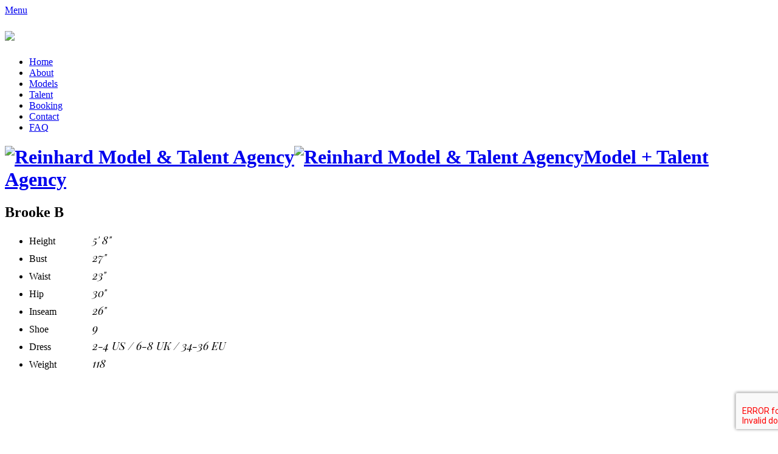

--- FILE ---
content_type: text/html; charset=UTF-8
request_url: http://www.reinhardagency.com/portfolios/brooke-b
body_size: 4262
content:
<!-- Powered by Syngency --><!DOCTYPE html>
	<head>
		<meta charset="utf-8">
		<meta http-equiv="X-UA-Compatible" content="IE=edge,chrome=1">
		<title>Brooke B | Reinhard Agency</title>
		<meta name="keywords" content="Fashion Women,Fashion Men,Runway,Non Union Female Actors,Non Union Male Actors,Union Female Actors,Union Male Actors,Audio,Hair and Makeup,Children,Curve/Plus,Teenagers,Parts,Lifestyle Women,Lifestyle Men,Parts,Family,Non-Binary,Youth Talent,Reinhard Agency,Syngency">
		<meta name="description" content="Reinhard Model and Talent Agency is known throughout the industry for representing highly professional models and actors available in the Philadelphia and Tri-state area.">
		<meta name="viewport" content="width=device-width, initial-scale=1.0, minimum-scale=1.0, maximum-scale=1.0;">
		<meta name="author" content="http://www.aycmedia.com" />

		<link rel="icon" href="https://cdn.syngency.com/578/assets/favicon.ico" />
		<link href="https://cdn.syngency.com/578/assets/apple-touch-icon-152x152.png" rel="apple-touch-icon-precomposed" size="152x152" />
		<link href="https://cdn.syngency.com/578/assets/apple-touch-icon-120x120.png" rel="apple-touch-icon-precomposed" size="120x120" />
		<link href="https://cdn.syngency.com/578/assets/apple-touch-icon-76x76.png" rel="apple-touch-icon-precomposed" size="76x76" />
		<link href="https://cdn.syngency.com/578/assets/apple-touch-icon-60x60.png" rel="apple-touch-icon-precomposed" size="60x60" />
		<link href="//fonts.googleapis.com/css?family=Playfair+Display:400,400i,700,700i,900i|Raleway:400,500,700" rel="stylesheet">
		
        <link rel="stylesheet" href="https://use.fontawesome.com/releases/v5.7.2/css/brands.css" integrity="sha384-BKw0P+CQz9xmby+uplDwp82Py8x1xtYPK3ORn/ZSoe6Dk3ETP59WCDnX+fI1XCKK" crossorigin="anonymous">
        <link rel="stylesheet" href="https://use.fontawesome.com/releases/v5.7.2/css/fontawesome.css" integrity="sha384-4aon80D8rXCGx9ayDt85LbyUHeMWd3UiBaWliBlJ53yzm9hqN21A+o1pqoyK04h+" crossorigin="anonymous">
		
		
		<link href="https://cdn.syngency.com/578/assets/bootstrap.min.css" media="all" rel="stylesheet" type="text/css" />

        <link rel="stylesheet" href="//cdnjs.cloudflare.com/ajax/libs/slick-carousel/1.8.1/slick.min.css" />
        
		<link href="https://cdn.syngency.com/578/assets/global.css" media="all" rel="stylesheet" type="text/css" />

		<script src="https://cdn.syngency.com/578/assets/respond.min.js" type="text/javascript"></script>
		<script src="https://cdn.syngency.com/578/assets/modernizr-2.6.2.min.js" type="text/javascript"></script>

        
		
<script>var Syngency = {"agency_id":578,"country_id":"US","subdomain":"reinhardagency","office_id":null,"asset_url":"https:\/\/cdn.syngency.com\/578\/assets\/","syngency_csrf_token":"3a0aa9cbb8bca279f1a3530a75d963a9","imagekit":{"publicKey":"public_EM8X6W+RRxNv9NuzDoa+b828UNE=","urlEndpoint":"https:\/\/ik.imagekit.io\/jw4mcwej5j","authenticationEndpoint":"\/imagekit.json"},"recaptcha_key":"6LeeyFspAAAAANTtcoO-dESkEX3JegB6zO3vVdrM"};</script>
<script src="https://www.google.com/recaptcha/enterprise.js?render=6LeeyFspAAAAANTtcoO-dESkEX3JegB6zO3vVdrM"></script>
<link href="https://cdn.syngency.com/assets/css-1768273910312/www.min.css" media="all" rel="stylesheet" type="text/css">

	</head>
	
	
	
    
    
    
    
    
        
            
        
    
    

	<body id="template-model" class="pg_models models">
		<div id="fb-root"></div>
		<script>
			(function(d, s, id) {
				var js, fjs = d.getElementsByTagName(s)[0];
				if (d.getElementById(id)) return;
				js = d.createElement(s); js.id = id;
				js.src = "//connect.facebook.net/en_US/all.js#xfbml=1";
				fjs.parentNode.insertBefore(js, fjs);
			}(document, 'script', 'facebook-jssdk'));
		</script>

		<script>!function(d,s,id){var js,fjs=d.getElementsByTagName(s)[0];if(!d.getElementById(id)){js=d.createElement(s);js.id=id;js.src="//platform.twitter.com/widgets.js";fjs.parentNode.insertBefore(js,fjs);}}(document,"script","twitter-wjs");</script>
		<script type="text/javascript" async src="//assets.pinterest.com/js/pinit.js"></script>

		<!--[if lt IE 7]>
			<p class="chromeframe">You are using an <strong>outdated</strong> browser. Please <a href="http://browsehappy.com/">upgrade your browser</a> or <a href="http://www.google.com/chromeframe/?redirect=true">activate Google Chrome Frame</a> to improve your experience.</p>
		<![endif]-->

		<!--[if lt IE 9]>
			<link rel="stylesheet" type="text/css" media="all" href="style-ie.css"/>
		<![endif]-->

		<nav>

			<a class="menu_button" href="#">Menu</a>

			<h1><a href="/"><img class="m_logo_toggle" src="https://cdn.syngency.com/578/assets/m_logo_hover.jpg" /></a></h1>

			<ul class="main_nav">
				<li><a href="/">Home</a></li>
				<li><a href="/pages/about">About</a></li>
				<li><a class="current" href="/divisions?type=models">Models</a></li>
				<li><a href="/divisions?type=talent">Talent</a></li>
				<li><a href="/pages/booking">Booking</a></li>
				<li><a href="/pages/contact">Contact</a></li>
				<li><a href="/pages/faq">FAQ</a></li>
			</ul>

		</nav>
    	
	    <header>
        	<div class="wrap">
        		<h1><a href="/"><img class="m_logo" alt="Reinhard Model &amp; Talent Agency" src="https://cdn.syngency.com/578/assets/m_logo.jpg"><img class="logo" alt="Reinhard Model &amp; Talent Agency" src="https://cdn.syngency.com/578/assets/logo.jpg"><span class="text">Model <span class="red">+</span> Talent Agency</span></a></h1>
        	</div><!--/wrap-->
        </header>
		
		<section class="interior main">

    <div class="models interior_left" style="background-color:#fff;text-align:right">
        
        
        <div class="model-gallery">
            
            <div><img src="https://cdn.syngency.com/578/models/126280/galleries/74087/medium/20953422.jpg?1746040904" class="img-responsive" style="float:right" alt=""></div>
            
            <div><img src="https://cdn.syngency.com/578/models/126280/galleries/74087/medium/20953421.jpg?1746040904" class="img-responsive" style="float:right" alt=""></div>
            
            <div><img src="https://cdn.syngency.com/578/models/126280/galleries/74087/medium/20953420.jpg?1746040904" class="img-responsive" style="float:right" alt=""></div>
            
            <div><img src="https://cdn.syngency.com/578/models/126280/galleries/74087/medium/6312150.jpg?1636657103" class="img-responsive" style="float:right" alt=""></div>
            
            <div><img src="https://cdn.syngency.com/578/models/126280/galleries/74087/medium/6312154.jpg?1636657106" class="img-responsive" style="float:right" alt=""></div>
            
            <div><img src="https://cdn.syngency.com/578/models/126280/galleries/74087/medium/10677284.jpg?1636657106" class="img-responsive" style="float:right" alt=""></div>
            
            <div><img src="https://cdn.syngency.com/578/models/126280/galleries/74087/medium/10677279.jpg?1636657109" class="img-responsive" style="float:right" alt=""></div>
            
            <div><img src="https://cdn.syngency.com/578/models/126280/galleries/74087/medium/15413053.jpg?1636657109" class="img-responsive" style="float:right" alt=""></div>
            
            <div><img src="https://cdn.syngency.com/578/models/126280/galleries/74087/medium/15413052.jpg?1636657109" class="img-responsive" style="float:right" alt=""></div>
            
            <div><img src="https://cdn.syngency.com/578/models/126280/galleries/74087/medium/10677280.jpg?1636657109" class="img-responsive" style="float:right" alt=""></div>
            
            <div><img src="https://cdn.syngency.com/578/models/126280/galleries/74087/medium/10677282.jpg?1636657109" class="img-responsive" style="float:right" alt=""></div>
            
            <div><img src="https://cdn.syngency.com/578/models/126280/galleries/74087/medium/10677281.jpg?1636657109" class="img-responsive" style="float:right" alt=""></div>
            
            <div><img src="https://cdn.syngency.com/578/models/126280/galleries/74087/medium/10677283.jpg?1636657109" class="img-responsive" style="float:right" alt=""></div>
            
            <div><img src="https://cdn.syngency.com/578/models/126280/galleries/74087/medium/10677286.jpg?1636657103" class="img-responsive" style="float:right" alt=""></div>
            
            <div><img src="https://cdn.syngency.com/578/models/126280/galleries/74087/medium/10677287.jpg?1636657103" class="img-responsive" style="float:right" alt=""></div>
            
            <div><img src="https://cdn.syngency.com/578/models/126280/galleries/74087/medium/6312153.jpg?1636657103" class="img-responsive" style="float:right" alt=""></div>
            
            <div><img src="https://cdn.syngency.com/578/models/126280/galleries/74087/medium/10677290.jpg?1636657103" class="img-responsive" style="float:right" alt=""></div>
            
            <div><img src="https://cdn.syngency.com/578/models/126280/galleries/74087/medium/6312152.jpg?1636657103" class="img-responsive" style="float:right" alt=""></div>
            
            <div><img src="https://cdn.syngency.com/578/models/126280/galleries/74087/medium/6312151.jpg?1636558699" class="img-responsive" style="float:right" alt=""></div>
            
            <div><img src="https://cdn.syngency.com/578/models/126280/galleries/74087/medium/6312155.jpg?1636558699" class="img-responsive" style="float:right" alt=""></div>
            
            <div><img src="https://cdn.syngency.com/578/models/126280/galleries/74087/medium/2528176.jpg?1636558699" class="img-responsive" style="float:right" alt=""></div>
            
            <div><img src="https://cdn.syngency.com/578/models/126280/galleries/74087/medium/6312156.jpg?1636558699" class="img-responsive" style="float:right" alt=""></div>
            
            <div><img src="https://cdn.syngency.com/578/models/126280/galleries/74087/medium/3076749.jpg?1636558699" class="img-responsive" style="float:right" alt=""></div>
            
            <div><img src="https://cdn.syngency.com/578/models/126280/galleries/74087/medium/3487738.jpg?1636558699" class="img-responsive" style="float:right" alt=""></div>
            
            <div><img src="https://cdn.syngency.com/578/models/126280/galleries/74087/medium/3487739.jpg?1636558699" class="img-responsive" style="float:right" alt=""></div>
            
            <div><img src="https://cdn.syngency.com/578/models/126280/galleries/74087/medium/3036107.jpg?1636558699" class="img-responsive" style="float:right" alt=""></div>
            
            <div><img src="https://cdn.syngency.com/578/models/126280/galleries/74087/medium/3487737.jpg?1636558699" class="img-responsive" style="float:right" alt=""></div>
            
            <div><img src="https://cdn.syngency.com/578/models/126280/galleries/74087/medium/3036104.jpg?1636558699" class="img-responsive" style="float:right" alt=""></div>
            
            <div><img src="https://cdn.syngency.com/578/models/126280/galleries/74087/medium/3036106.jpg?1636558699" class="img-responsive" style="float:right" alt=""></div>
            
            <div><img src="https://cdn.syngency.com/578/models/126280/galleries/74087/medium/1099759.jpg?1636558699" class="img-responsive" style="float:right" alt=""></div>
            
            <div><img src="https://cdn.syngency.com/578/models/126280/galleries/74087/medium/1933769.jpg?1636558699" class="img-responsive" style="float:right" alt=""></div>
            
            <div><img src="https://cdn.syngency.com/578/models/126280/galleries/74087/medium/3036105.jpg?1636558699" class="img-responsive" style="float:right" alt=""></div>
            
            <div><img src="https://cdn.syngency.com/578/models/126280/galleries/74087/medium/1650681.jpg?1636558699" class="img-responsive" style="float:right" alt=""></div>
            
            <div><img src="https://cdn.syngency.com/578/models/126280/galleries/74087/medium/2528179.jpg?1636558699" class="img-responsive" style="float:right" alt=""></div>
            
            <div><img src="https://cdn.syngency.com/578/models/126280/galleries/74087/medium/2528178.jpg?1636558699" class="img-responsive" style="float:right" alt=""></div>
            
            <div><img src="https://cdn.syngency.com/578/models/126280/galleries/74087/medium/2052223.jpg?1636558699" class="img-responsive" style="float:right" alt=""></div>
            
            <div><img src="https://cdn.syngency.com/578/models/126280/galleries/74087/medium/914524.jpg?1636558699" class="img-responsive" style="float:right" alt=""></div>
            
            <div><img src="https://cdn.syngency.com/578/models/126280/galleries/74087/medium/1933770.jpg?1636558699" class="img-responsive" style="float:right" alt=""></div>
            
            <div><img src="https://cdn.syngency.com/578/models/126280/galleries/74087/medium/1650680.jpg?1636558699" class="img-responsive" style="float:right" alt=""></div>
            
            <div><img src="https://cdn.syngency.com/578/models/126280/galleries/74087/medium/1099761.jpg?1636558699" class="img-responsive" style="float:right" alt=""></div>
            
            <div><img src="https://cdn.syngency.com/578/models/126280/galleries/74087/medium/2528177.jpg?1636558699" class="img-responsive" style="float:right" alt=""></div>
            
            <div><img src="https://cdn.syngency.com/578/models/126280/galleries/74087/medium/3036102.jpg?1636558699" class="img-responsive" style="float:right" alt=""></div>
            
            <div><img src="https://cdn.syngency.com/578/models/126280/galleries/74087/medium/3036103.jpg?1636558699" class="img-responsive" style="float:right" alt=""></div>
            
        </div>
        

        <!--
		<div class="description">
    		<span style="font-family:'Playfair Display';font-style:italic;color:#fff;float:left">&lt; Previous</span>
    		<span style="font-family:'Playfair Display';font-style:italic;color:#fff">Next &gt;</span>
		</div>
		-->
	</div><!--/interior_left-->

	<div class="interior content">
	
		<h2>Brooke B</h2>
		
        
    		<ul class="measurements">
    		
    		    <li style="margin:5px 0">
    		        <label style="display:inline-block;width:100px">Height</label>
    		        <span style="font-size:18px;font-family:'Playfair Display';font-style:italic">5' 8"</span>   
    		    </li>
    		
    		    <li style="margin:5px 0">
    		        <label style="display:inline-block;width:100px">Bust</label>
    		        <span style="font-size:18px;font-family:'Playfair Display';font-style:italic">27"</span>   
    		    </li>
    		
    		    <li style="margin:5px 0">
    		        <label style="display:inline-block;width:100px">Waist</label>
    		        <span style="font-size:18px;font-family:'Playfair Display';font-style:italic">23"</span>   
    		    </li>
    		
    		    <li style="margin:5px 0">
    		        <label style="display:inline-block;width:100px">Hip</label>
    		        <span style="font-size:18px;font-family:'Playfair Display';font-style:italic">30"</span>   
    		    </li>
    		
    		    <li style="margin:5px 0">
    		        <label style="display:inline-block;width:100px">Inseam</label>
    		        <span style="font-size:18px;font-family:'Playfair Display';font-style:italic">26"</span>   
    		    </li>
    		
    		    <li style="margin:5px 0">
    		        <label style="display:inline-block;width:100px">Shoe</label>
    		        <span style="font-size:18px;font-family:'Playfair Display';font-style:italic">9</span>   
    		    </li>
    		
    		    <li style="margin:5px 0">
    		        <label style="display:inline-block;width:100px">Dress</label>
    		        <span style="font-size:18px;font-family:'Playfair Display';font-style:italic">2-4 US / 6-8 UK / 34-36 EU</span>   
    		    </li>
    		
    		    <li style="margin:5px 0">
    		        <label style="display:inline-block;width:100px">Weight</label>
    		        <span style="font-size:18px;font-family:'Playfair Display';font-style:italic">118</span>   
    		    </li>
    		
		
        </ul>

	</div><!--/content-->

</section><!--/main-->

<div class="model_img">

	<!-- Mobile -->
	<div class="model-gallery">
        
        <div><img src="https://cdn.syngency.com/578/models/126280/galleries/74087/medium/20953422.jpg?1746040904" height="650" alt=""></div>
        
        <div><img src="https://cdn.syngency.com/578/models/126280/galleries/74087/medium/20953421.jpg?1746040904" height="650" alt=""></div>
        
        <div><img src="https://cdn.syngency.com/578/models/126280/galleries/74087/medium/20953420.jpg?1746040904" height="650" alt=""></div>
        
        <div><img src="https://cdn.syngency.com/578/models/126280/galleries/74087/medium/6312150.jpg?1636657103" height="650" alt=""></div>
        
        <div><img src="https://cdn.syngency.com/578/models/126280/galleries/74087/medium/6312154.jpg?1636657106" height="650" alt=""></div>
        
        <div><img src="https://cdn.syngency.com/578/models/126280/galleries/74087/medium/10677284.jpg?1636657106" height="650" alt=""></div>
        
        <div><img src="https://cdn.syngency.com/578/models/126280/galleries/74087/medium/10677279.jpg?1636657109" height="650" alt=""></div>
        
        <div><img src="https://cdn.syngency.com/578/models/126280/galleries/74087/medium/15413053.jpg?1636657109" height="650" alt=""></div>
        
        <div><img src="https://cdn.syngency.com/578/models/126280/galleries/74087/medium/15413052.jpg?1636657109" height="650" alt=""></div>
        
        <div><img src="https://cdn.syngency.com/578/models/126280/galleries/74087/medium/10677280.jpg?1636657109" height="650" alt=""></div>
        
        <div><img src="https://cdn.syngency.com/578/models/126280/galleries/74087/medium/10677282.jpg?1636657109" height="650" alt=""></div>
        
        <div><img src="https://cdn.syngency.com/578/models/126280/galleries/74087/medium/10677281.jpg?1636657109" height="650" alt=""></div>
        
        <div><img src="https://cdn.syngency.com/578/models/126280/galleries/74087/medium/10677283.jpg?1636657109" height="650" alt=""></div>
        
        <div><img src="https://cdn.syngency.com/578/models/126280/galleries/74087/medium/10677286.jpg?1636657103" height="650" alt=""></div>
        
        <div><img src="https://cdn.syngency.com/578/models/126280/galleries/74087/medium/10677287.jpg?1636657103" height="650" alt=""></div>
        
        <div><img src="https://cdn.syngency.com/578/models/126280/galleries/74087/medium/6312153.jpg?1636657103" height="650" alt=""></div>
        
        <div><img src="https://cdn.syngency.com/578/models/126280/galleries/74087/medium/10677290.jpg?1636657103" height="650" alt=""></div>
        
        <div><img src="https://cdn.syngency.com/578/models/126280/galleries/74087/medium/6312152.jpg?1636657103" height="650" alt=""></div>
        
        <div><img src="https://cdn.syngency.com/578/models/126280/galleries/74087/medium/6312151.jpg?1636558699" height="650" alt=""></div>
        
        <div><img src="https://cdn.syngency.com/578/models/126280/galleries/74087/medium/6312155.jpg?1636558699" height="650" alt=""></div>
        
        <div><img src="https://cdn.syngency.com/578/models/126280/galleries/74087/medium/2528176.jpg?1636558699" height="650" alt=""></div>
        
        <div><img src="https://cdn.syngency.com/578/models/126280/galleries/74087/medium/6312156.jpg?1636558699" height="650" alt=""></div>
        
        <div><img src="https://cdn.syngency.com/578/models/126280/galleries/74087/medium/3076749.jpg?1636558699" height="650" alt=""></div>
        
        <div><img src="https://cdn.syngency.com/578/models/126280/galleries/74087/medium/3487738.jpg?1636558699" height="650" alt=""></div>
        
        <div><img src="https://cdn.syngency.com/578/models/126280/galleries/74087/medium/3487739.jpg?1636558699" height="650" alt=""></div>
        
        <div><img src="https://cdn.syngency.com/578/models/126280/galleries/74087/medium/3036107.jpg?1636558699" height="650" alt=""></div>
        
        <div><img src="https://cdn.syngency.com/578/models/126280/galleries/74087/medium/3487737.jpg?1636558699" height="650" alt=""></div>
        
        <div><img src="https://cdn.syngency.com/578/models/126280/galleries/74087/medium/3036104.jpg?1636558699" height="650" alt=""></div>
        
        <div><img src="https://cdn.syngency.com/578/models/126280/galleries/74087/medium/3036106.jpg?1636558699" height="650" alt=""></div>
        
        <div><img src="https://cdn.syngency.com/578/models/126280/galleries/74087/medium/1099759.jpg?1636558699" height="650" alt=""></div>
        
        <div><img src="https://cdn.syngency.com/578/models/126280/galleries/74087/medium/1933769.jpg?1636558699" height="650" alt=""></div>
        
        <div><img src="https://cdn.syngency.com/578/models/126280/galleries/74087/medium/3036105.jpg?1636558699" height="650" alt=""></div>
        
        <div><img src="https://cdn.syngency.com/578/models/126280/galleries/74087/medium/1650681.jpg?1636558699" height="650" alt=""></div>
        
        <div><img src="https://cdn.syngency.com/578/models/126280/galleries/74087/medium/2528179.jpg?1636558699" height="650" alt=""></div>
        
        <div><img src="https://cdn.syngency.com/578/models/126280/galleries/74087/medium/2528178.jpg?1636558699" height="650" alt=""></div>
        
        <div><img src="https://cdn.syngency.com/578/models/126280/galleries/74087/medium/2052223.jpg?1636558699" height="650" alt=""></div>
        
        <div><img src="https://cdn.syngency.com/578/models/126280/galleries/74087/medium/914524.jpg?1636558699" height="650" alt=""></div>
        
        <div><img src="https://cdn.syngency.com/578/models/126280/galleries/74087/medium/1933770.jpg?1636558699" height="650" alt=""></div>
        
        <div><img src="https://cdn.syngency.com/578/models/126280/galleries/74087/medium/1650680.jpg?1636558699" height="650" alt=""></div>
        
        <div><img src="https://cdn.syngency.com/578/models/126280/galleries/74087/medium/1099761.jpg?1636558699" height="650" alt=""></div>
        
        <div><img src="https://cdn.syngency.com/578/models/126280/galleries/74087/medium/2528177.jpg?1636558699" height="650" alt=""></div>
        
        <div><img src="https://cdn.syngency.com/578/models/126280/galleries/74087/medium/3036102.jpg?1636558699" height="650" alt=""></div>
        
        <div><img src="https://cdn.syngency.com/578/models/126280/galleries/74087/medium/3036103.jpg?1636558699" height="650" alt=""></div>
        
    </div>
	
	<!-- /Mobile -->
	<div class="description">
	</div><!--/description-->

</div><!--/model_img-->

<style>
    .slick-arrow {
        position: absolute;
        top: 0;
        width: 33%;
        right: 0;
        bottom: 0;
        border: 0;
        background-color: transparent;
        text-indent: 100%;
        white-space: nowrap;
        overflow: hidden;
        z-index: 9999;
    }
    .slick-prev {
        right: 33%;
        cursor: url(https://cdn.syngency.com/578/assets/slider-left.png), w-resize;
    }
    .slick-next {
        cursor: url(https://cdn.syngency.com/578/assets/slider-right.png), w-resize;
    }
</style>

		<footer>

			<div class="wrap">

				
				
				<div class="social">

					<ul>
						<li>
						    <a target="_blank" href="https://www.instagram.com/reinhardagency/">
                                <i class="fab fa-2x fa-instagram"></i>
						    </a>
						</li>
						<li>
						    <a target="_blank" href="https://www.facebook.com/reinhardagency/">
                                <i class="fab fa-2x fa-facebook"></i>
						    </a>
						</li>
					</ul>

				</div><!--/social-->

				<div class="address">

					2021 Arch Street, Suite 400<br />
					Philadelphia, PA 19103<br />
					Ph <a href="tel: 215.567.2000">215.567.2000</a><br />
					Fx 215.567.6322<br />

				</div><!--/address-->

				<div class="hours">

					<h4>Office Hours</h4>

					9:30am to 5:30pm Monday through Friday.

				</div><!--/hours-->

				<div class="copyright">

					&copy; Copyright Reinhard, Inc. 2026<br />
					<a target="_blank"  href="http://www.aycmedia.com">Design</a> &amp; <a target="_blank"  href="http://www.aycmedia.com">Developed</a> by <a target="_blank"  href="http://www.aycmedia.com">AYC Media</a><br />
					<a target="_blank"  href="https://syngency.com">Powered</a> by <a target="_blank"  href="https://syngency.com">Syngency</a>

				</div><!--/copyright-->

			</div><!--/wrap-->

		</footer>

		<script src="//ajax.googleapis.com/ajax/libs/jquery/1.9.0/jquery.min.js"></script>
        
        <script src="//cdnjs.cloudflare.com/ajax/libs/slick-carousel/1.8.1/slick.min.js"></script>
		
		<script src="https://cdn.syngency.com/578/assets/scripts.js" type="text/javascript"></script>
		<script>
		  (function(i,s,o,g,r,a,m){i['GoogleAnalyticsObject']=r;i[r]=i[r]||function(){
		  (i[r].q=i[r].q||[]).push(arguments)},i[r].l=1*new Date();a=s.createElement(o),
		  m=s.getElementsByTagName(o)[0];a.async=1;a.src=g;m.parentNode.insertBefore(a,m)
		  })(window,document,'script','//www.google-analytics.com/analytics.js','ga');

		  ga('create', 'UA-2682688-58', 'reinhardagency.com');
		  ga('send', 'pageview');

		</script>
		
		
		
	<script src="https://cdn.syngency.com/assets/js-1768273910312/www.min.js"></script>


</body>

</html>